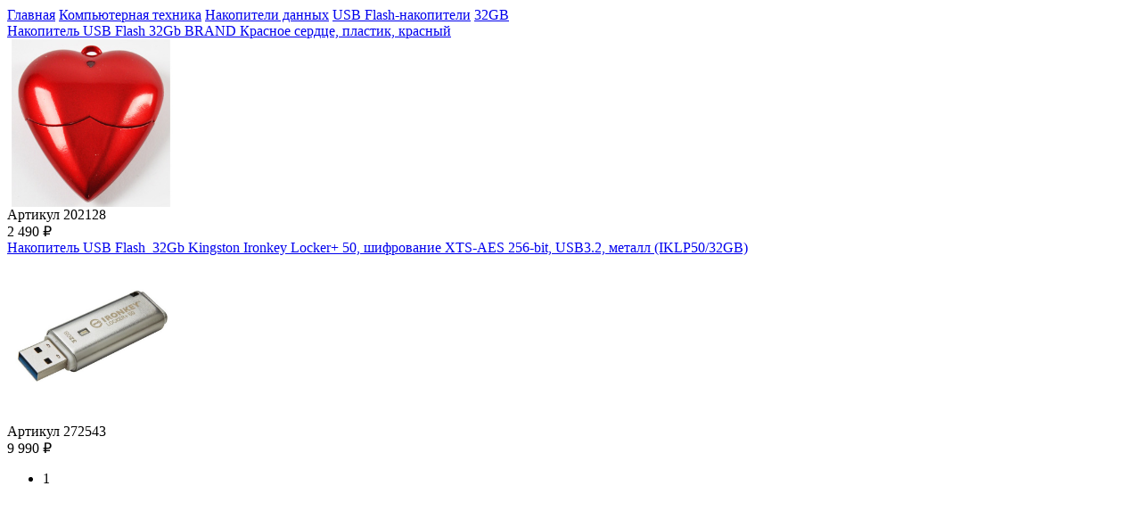

--- FILE ---
content_type: text/html; charset=utf-8
request_url: https://ht-comp.ru/Home/IndexClassPart?ClassId=161
body_size: 3912
content:








<div class="breadcrumbs">
    
    

<div class="breadcrumbs">
        <span class="sep"></span>
<a data-ajax="true" data-ajax-mode="replace" data-ajax-update="#ContentId" href="/Home/IndexClassPart?ClassId=0">Главная</a>        <span class="arrow"></span>
            <span class="sep"></span>
<a data-ajax="true" data-ajax-mode="replace" data-ajax-update="#ContentId" href="/Home/IndexClassPart?ClassId=4122">Компьютерная техника</a>            <span class="arrow"></span>
            <span class="sep"></span>
<a data-ajax="true" data-ajax-mode="replace" data-ajax-update="#ContentId" href="/Home/IndexClassPart?ClassId=2818">Накопители данных</a>            <span class="arrow"></span>
            <span class="sep"></span>
<a data-ajax="true" data-ajax-mode="replace" data-ajax-update="#ContentId" href="/Home/IndexClassPart?ClassId=155">USB Flash-накопители</a>            <span class="arrow"></span>
            <span class="sep"></span>
<a data-ajax="true" data-ajax-mode="replace" data-ajax-update="#ContentId" href="/Home/IndexClassPart?ClassId=161"> 32GB</a>            <span class="arrow"></span>
</div>

</div>  


<div class="items">
            <div class="item">
                <div class="item__title">
                    <a href="/Home/Commodity/202128">Накопитель USB Flash 32Gb BRAND Красное сердце, пластик, красный</a>
                    
                    

                </div>
                <div class="item__image">
                    <img src='/Image/GetImage/202128?img=150' width="188" height="188" alt="" />
                    <div class="item__sign_id">Артикул 202128</div>
                </div>
                
                <div class="item__bottom">
                    <div class="item__price"><span> 2 490</span> <span class="rubl">&#8381;</span></div>
                    <a href="#" class="item__buy" data-id="202128"></a>
                </div><!-- .item__bottom -->
            </div>
            <div class="item">
                <div class="item__title">
                    <a href="/Home/Commodity/272543">Накопитель USB Flash_32Gb Kingston Ironkey Locker+ 50, шифрование XTS-AES 256-bit, USB3.2, металл (IKLP50/32GB)</a>
                    
                    

                </div>
                <div class="item__image">
                    <img src='/Image/GetImage/272543?img=150' width="188" height="188" alt="" />
                    <div class="item__sign_id">Артикул 272543</div>
                </div>
                
                <div class="item__bottom">
                    <div class="item__price"><span> 9 990</span> <span class="rubl">&#8381;</span></div>
                    <a href="#" class="item__buy" data-id="272543"></a>
                </div><!-- .item__bottom -->
            </div>

</div>

<div class="pagination-container"><ul class="pagination"><li class="active"><a>1</a></li></ul></div>




<script type="text/javascript">
                        $(function () {

                            $(".item__buy").click(function () {
                                //alert("1");
                                var recordToAdd = $(this).attr("data-id");
                                //alert("recordToAdd =" + recordToAdd);
                                if (recordToAdd != '') {

                                    $.post("/ShoppingCart/AddToCart", { "id": recordToAdd },
                                        function (data) {
                                            $('.header__cart-count-2').text(data.CartCount);
                                            $('a[data-id=' + recordToAdd + ']').toggleClass(".item__buy a_visited");

                                        });

                                };
                            });

                        });



</script>





